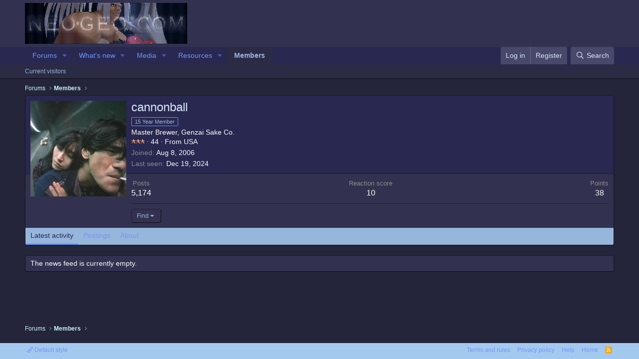

--- FILE ---
content_type: text/html; charset=utf-8
request_url: https://www.neo-geo.com/forums/index.php?members/cannonball.6162/
body_size: 8174
content:
<!DOCTYPE html>
<html id="XF" lang="en-US" dir="LTR"
	data-app="public"
	data-template="member_view"
	data-container-key=""
	data-content-key=""
	data-logged-in="false"
	data-cookie-prefix="xf_"
	data-csrf="1769548695,95ca035ee99c160488ebc600388d810f"
	class="has-no-js template-member_view"
	>
<head>
	<meta charset="utf-8" />
	<meta http-equiv="X-UA-Compatible" content="IE=Edge" />
	<meta name="viewport" content="width=device-width, initial-scale=1, viewport-fit=cover">

	
	
	

	<title>cannonball | Neo-Geo Forums</title>

	<link rel="manifest" href="/forums/webmanifest.php">
	
		<meta name="theme-color" content="#323250" />
	

	<meta name="apple-mobile-web-app-title" content="Neo-Geo Forums!">
	

	
		<meta property="og:url" content="http://www.neo-geo.com/forums/index.php?members/cannonball.6162/" />
	
		<link rel="canonical" href="http://www.neo-geo.com/forums/index.php?members/cannonball.6162/" />
	
		
		<meta property="og:image" content="http://www.neo-geo.com/forums/data/avatars/o/6/6162.jpg?1616271739" />
		<meta property="twitter:image" content="http://www.neo-geo.com/forums/data/avatars/o/6/6162.jpg?1616271739" />
		<meta property="twitter:card" content="summary" />
	
	

	
		
	
	
	<meta property="og:site_name" content="Neo-Geo Forums" />


	
	
		
	
	
	<meta property="og:type" content="website" />


	
	
		
	
	
	
		<meta property="og:title" content="cannonball" />
		<meta property="twitter:title" content="cannonball" />
	


	
	
	
	

	
	

	


	<link rel="preload" href="/forums/styles/fonts/fa/fa-regular-400.woff2?_v=5.15.3" as="font" type="font/woff2" crossorigin="anonymous" />


	<link rel="preload" href="/forums/styles/fonts/fa/fa-solid-900.woff2?_v=5.15.3" as="font" type="font/woff2" crossorigin="anonymous" />


<link rel="preload" href="/forums/styles/fonts/fa/fa-brands-400.woff2?_v=5.15.3" as="font" type="font/woff2" crossorigin="anonymous" />

	<link rel="stylesheet" href="/forums/css.php?css=public%3Anormalize.css%2Cpublic%3Afa.css%2Cpublic%3Acore.less%2Cpublic%3Aapp.less&amp;s=1&amp;l=1&amp;d=1754256056&amp;k=b16404fbefc7a0e35ee193ae11d4c2f81a1bc910" />

	<link rel="stylesheet" href="/forums/css.php?css=public%3Amember.less%2Cpublic%3Aextra.less&amp;s=1&amp;l=1&amp;d=1754256056&amp;k=041634b9ee8b84cf9abc3431aa221e79b1410e18" />

	
		<script src="/forums/js/xf/preamble.min.js?_v=1b143ead"></script>
	


	
	
</head>
<body data-template="member_view">

<div class="p-pageWrapper" id="top">





<header class="p-header" id="header">
	<div class="p-header-inner">
		<div class="p-header-content">

			<div class="p-header-logo p-header-logo--image">
				<a href="/forums/index.php">
					<img src="/forums/images/logo.jpg" srcset="" alt="Neo-Geo Forums"
						width="" height="" />
				</a>
			</div>

			
		</div>
	</div>
</header>





	<div class="p-navSticky p-navSticky--primary" data-xf-init="sticky-header">
		
	<nav class="p-nav">
		<div class="p-nav-inner">
			<button type="button" class="button--plain p-nav-menuTrigger button" data-xf-click="off-canvas" data-menu=".js-headerOffCanvasMenu" tabindex="0" aria-label="Menu"><span class="button-text">
				<i aria-hidden="true"></i>
			</span></button>

			<div class="p-nav-smallLogo">
				<a href="/forums/index.php">
					<img src="/forums/images/logo.jpg" srcset="" alt="Neo-Geo Forums"
						width="" height="" />
				</a>
			</div>

			<div class="p-nav-scroller hScroller" data-xf-init="h-scroller" data-auto-scroll=".p-navEl.is-selected">
				<div class="hScroller-scroll">
					<ul class="p-nav-list js-offCanvasNavSource">
					
						<li>
							
	<div class="p-navEl " data-has-children="true">
		

			
	
	<a href="/forums/index.php"
		class="p-navEl-link p-navEl-link--splitMenu "
		
		
		data-nav-id="forums">Forums</a>


			<a data-xf-key="1"
				data-xf-click="menu"
				data-menu-pos-ref="< .p-navEl"
				class="p-navEl-splitTrigger"
				role="button"
				tabindex="0"
				aria-label="Toggle expanded"
				aria-expanded="false"
				aria-haspopup="true"></a>

		
		
			<div class="menu menu--structural" data-menu="menu" aria-hidden="true">
				<div class="menu-content">
					
						
	
	
	<a href="/forums/index.php?whats-new/posts/"
		class="menu-linkRow u-indentDepth0 js-offCanvasCopy "
		
		
		data-nav-id="newPosts">New posts</a>

	

					
						
	
	
	<a href="/forums/index.php?search/&amp;type=post"
		class="menu-linkRow u-indentDepth0 js-offCanvasCopy "
		
		
		data-nav-id="searchForums">Search forums</a>

	

					
				</div>
			</div>
		
	</div>

						</li>
					
						<li>
							
	<div class="p-navEl " data-has-children="true">
		

			
	
	<a href="/forums/index.php?whats-new/"
		class="p-navEl-link p-navEl-link--splitMenu "
		
		
		data-nav-id="whatsNew">What's new</a>


			<a data-xf-key="2"
				data-xf-click="menu"
				data-menu-pos-ref="< .p-navEl"
				class="p-navEl-splitTrigger"
				role="button"
				tabindex="0"
				aria-label="Toggle expanded"
				aria-expanded="false"
				aria-haspopup="true"></a>

		
		
			<div class="menu menu--structural" data-menu="menu" aria-hidden="true">
				<div class="menu-content">
					
						
	
	
	<a href="/forums/index.php?whats-new/posts/"
		class="menu-linkRow u-indentDepth0 js-offCanvasCopy "
		 rel="nofollow"
		
		data-nav-id="whatsNewPosts">New posts</a>

	

					
						
	
	
	<a href="/forums/index.php?whats-new/media/"
		class="menu-linkRow u-indentDepth0 js-offCanvasCopy "
		 rel="nofollow"
		
		data-nav-id="xfmgWhatsNewNewMedia">New media</a>

	

					
						
	
	
	<a href="/forums/index.php?whats-new/media-comments/"
		class="menu-linkRow u-indentDepth0 js-offCanvasCopy "
		 rel="nofollow"
		
		data-nav-id="xfmgWhatsNewMediaComments">New media comments</a>

	

					
						
	
	
	<a href="/forums/index.php?whats-new/resources/"
		class="menu-linkRow u-indentDepth0 js-offCanvasCopy "
		 rel="nofollow"
		
		data-nav-id="xfrmNewResources">New resources</a>

	

					
						
	
	
	<a href="/forums/index.php?whats-new/latest-activity"
		class="menu-linkRow u-indentDepth0 js-offCanvasCopy "
		 rel="nofollow"
		
		data-nav-id="latestActivity">Latest activity</a>

	

					
				</div>
			</div>
		
	</div>

						</li>
					
						<li>
							
	<div class="p-navEl " data-has-children="true">
		

			
	
	<a href="/forums/index.php?media/"
		class="p-navEl-link p-navEl-link--splitMenu "
		
		
		data-nav-id="xfmg">Media</a>


			<a data-xf-key="3"
				data-xf-click="menu"
				data-menu-pos-ref="< .p-navEl"
				class="p-navEl-splitTrigger"
				role="button"
				tabindex="0"
				aria-label="Toggle expanded"
				aria-expanded="false"
				aria-haspopup="true"></a>

		
		
			<div class="menu menu--structural" data-menu="menu" aria-hidden="true">
				<div class="menu-content">
					
						
	
	
	<a href="/forums/index.php?whats-new/media/"
		class="menu-linkRow u-indentDepth0 js-offCanvasCopy "
		 rel="nofollow"
		
		data-nav-id="xfmgNewMedia">New media</a>

	

					
						
	
	
	<a href="/forums/index.php?whats-new/media-comments/"
		class="menu-linkRow u-indentDepth0 js-offCanvasCopy "
		 rel="nofollow"
		
		data-nav-id="xfmgNewComments">New comments</a>

	

					
						
	
	
	<a href="/forums/index.php?search/&amp;type=xfmg_media"
		class="menu-linkRow u-indentDepth0 js-offCanvasCopy "
		
		
		data-nav-id="xfmgSearchMedia">Search media</a>

	

					
				</div>
			</div>
		
	</div>

						</li>
					
						<li>
							
	<div class="p-navEl " data-has-children="true">
		

			
	
	<a href="/forums/index.php?resources/"
		class="p-navEl-link p-navEl-link--splitMenu "
		
		
		data-nav-id="xfrm">Resources</a>


			<a data-xf-key="4"
				data-xf-click="menu"
				data-menu-pos-ref="< .p-navEl"
				class="p-navEl-splitTrigger"
				role="button"
				tabindex="0"
				aria-label="Toggle expanded"
				aria-expanded="false"
				aria-haspopup="true"></a>

		
		
			<div class="menu menu--structural" data-menu="menu" aria-hidden="true">
				<div class="menu-content">
					
						
	
	
	<a href="/forums/index.php?resources/latest-reviews"
		class="menu-linkRow u-indentDepth0 js-offCanvasCopy "
		
		
		data-nav-id="xfrmLatestReviews">Latest reviews</a>

	

					
						
	
	
	<a href="/forums/index.php?search/&amp;type=resource"
		class="menu-linkRow u-indentDepth0 js-offCanvasCopy "
		
		
		data-nav-id="xfrmSearchResources">Search resources</a>

	

					
				</div>
			</div>
		
	</div>

						</li>
					
						<li>
							
	<div class="p-navEl is-selected" data-has-children="true">
		

			
	
	<a href="/forums/index.php?members/"
		class="p-navEl-link p-navEl-link--splitMenu "
		
		
		data-nav-id="members">Members</a>


			<a data-xf-key="5"
				data-xf-click="menu"
				data-menu-pos-ref="< .p-navEl"
				class="p-navEl-splitTrigger"
				role="button"
				tabindex="0"
				aria-label="Toggle expanded"
				aria-expanded="false"
				aria-haspopup="true"></a>

		
		
			<div class="menu menu--structural" data-menu="menu" aria-hidden="true">
				<div class="menu-content">
					
						
	
	
	<a href="/forums/index.php?online/"
		class="menu-linkRow u-indentDepth0 js-offCanvasCopy "
		
		
		data-nav-id="currentVisitors">Current visitors</a>

	

					
				</div>
			</div>
		
	</div>

						</li>
					
					</ul>
				</div>
			</div>

			<div class="p-nav-opposite">
				<div class="p-navgroup p-account p-navgroup--guest">
					
						<a href="/forums/index.php?login/" class="p-navgroup-link p-navgroup-link--textual p-navgroup-link--logIn"
							data-xf-click="overlay" data-follow-redirects="on">
							<span class="p-navgroup-linkText">Log in</span>
						</a>
						
							<a href="/forums/index.php?register/" class="p-navgroup-link p-navgroup-link--textual p-navgroup-link--register"
								data-xf-click="overlay" data-follow-redirects="on">
								<span class="p-navgroup-linkText">Register</span>
							</a>
						
					
				</div>

				<div class="p-navgroup p-discovery">
					<a href="/forums/index.php?whats-new/"
						class="p-navgroup-link p-navgroup-link--iconic p-navgroup-link--whatsnew"
						aria-label="What&#039;s new"
						title="What&#039;s new">
						<i aria-hidden="true"></i>
						<span class="p-navgroup-linkText">What's new</span>
					</a>

					
						<a href="/forums/index.php?search/"
							class="p-navgroup-link p-navgroup-link--iconic p-navgroup-link--search"
							data-xf-click="menu"
							data-xf-key="/"
							aria-label="Search"
							aria-expanded="false"
							aria-haspopup="true"
							title="Search">
							<i aria-hidden="true"></i>
							<span class="p-navgroup-linkText">Search</span>
						</a>
						<div class="menu menu--structural menu--wide" data-menu="menu" aria-hidden="true">
							<form action="/forums/index.php?search/search" method="post"
								class="menu-content"
								data-xf-init="quick-search">

								<h3 class="menu-header">Search</h3>
								
								<div class="menu-row">
									
										<input type="text" class="input" name="keywords" placeholder="Search…" aria-label="Search" data-menu-autofocus="true" />
									
								</div>

								
								<div class="menu-row">
									<label class="iconic"><input type="checkbox"  name="c[title_only]" value="1" /><i aria-hidden="true"></i><span class="iconic-label">Search titles only</span></label>

								</div>
								
								<div class="menu-row">
									<div class="inputGroup">
										<span class="inputGroup-text" id="ctrl_search_menu_by_member">By:</span>
										<input type="text" class="input" name="c[users]" data-xf-init="auto-complete" placeholder="Member" aria-labelledby="ctrl_search_menu_by_member" />
									</div>
								</div>
								<div class="menu-footer">
									<span class="menu-footer-controls">
										<button type="submit" class="button--primary button button--icon button--icon--search"><span class="button-text">Search</span></button>
										<a href="/forums/index.php?search/" class="button"><span class="button-text">Advanced search…</span></a>
									</span>
								</div>

								<input type="hidden" name="_xfToken" value="1769548695,95ca035ee99c160488ebc600388d810f" />
							</form>
						</div>
					
				</div>
			</div>
		</div>
	</nav>

	</div>
	
	
		<div class="p-sectionLinks">
			<div class="p-sectionLinks-inner hScroller" data-xf-init="h-scroller">
				<div class="hScroller-scroll">
					<ul class="p-sectionLinks-list">
					
						<li>
							
	<div class="p-navEl " >
		

			
	
	<a href="/forums/index.php?online/"
		class="p-navEl-link "
		
		data-xf-key="alt+1"
		data-nav-id="currentVisitors">Current visitors</a>


			

		
		
	</div>

						</li>
					
					</ul>
				</div>
			</div>
		</div>
	



<div class="offCanvasMenu offCanvasMenu--nav js-headerOffCanvasMenu" data-menu="menu" aria-hidden="true" data-ocm-builder="navigation">
	<div class="offCanvasMenu-backdrop" data-menu-close="true"></div>
	<div class="offCanvasMenu-content">
		<div class="offCanvasMenu-header">
			Menu
			<a class="offCanvasMenu-closer" data-menu-close="true" role="button" tabindex="0" aria-label="Close"></a>
		</div>
		
			<div class="p-offCanvasRegisterLink">
				<div class="offCanvasMenu-linkHolder">
					<a href="/forums/index.php?login/" class="offCanvasMenu-link" data-xf-click="overlay" data-menu-close="true">
						Log in
					</a>
				</div>
				<hr class="offCanvasMenu-separator" />
				
					<div class="offCanvasMenu-linkHolder">
						<a href="/forums/index.php?register/" class="offCanvasMenu-link" data-xf-click="overlay" data-menu-close="true">
							Register
						</a>
					</div>
					<hr class="offCanvasMenu-separator" />
				
			</div>
		
		<div class="js-offCanvasNavTarget"></div>
		<div class="offCanvasMenu-installBanner js-installPromptContainer" style="display: none;" data-xf-init="install-prompt">
			<div class="offCanvasMenu-installBanner-header">Install the app</div>
			<button type="button" class="js-installPromptButton button"><span class="button-text">Install</span></button>
		</div>
	</div>
</div>

<div class="p-body">
	<div class="p-body-inner">
		<!--XF:EXTRA_OUTPUT-->

		

		

		
		
	
		<ul class="p-breadcrumbs "
			itemscope itemtype="https://schema.org/BreadcrumbList">
		
			

			
			
				
				
	<li itemprop="itemListElement" itemscope itemtype="https://schema.org/ListItem">
		<a href="/forums/index.php" itemprop="item">
			<span itemprop="name">Forums</span>
		</a>
		<meta itemprop="position" content="1" />
	</li>

			

			
				
				
	<li itemprop="itemListElement" itemscope itemtype="https://schema.org/ListItem">
		<a href="/forums/index.php?members/" itemprop="item">
			<span itemprop="name">Members</span>
		</a>
		<meta itemprop="position" content="2" />
	</li>

			
			

		
		</ul>
	

		

		
	<noscript><div class="blockMessage blockMessage--important blockMessage--iconic u-noJsOnly">JavaScript is disabled. For a better experience, please enable JavaScript in your browser before proceeding.</div></noscript>

		
	<div class="blockMessage blockMessage--important blockMessage--iconic js-browserWarning" style="display: none">You are using an out of date browser. It  may not display this or other websites correctly.<br />You should upgrade or use an <a href="https://www.google.com/chrome/" target="_blank" rel="noopener">alternative browser</a>.</div>


		

		<div class="p-body-main  ">
			
			<div class="p-body-contentCol"></div>
			

			

			<div class="p-body-content">
				
				<div class="p-body-pageContent">






	
	
	
	
	
		
	
	
	


	
	
		
	
	
	


	
	
		
	
	
	


	






<div class="block">
	<div class="block-container">
		<div class="block-body">
			<div class="memberHeader ">
				
			<div class="memberProfileBanner memberHeader-main memberProfileBanner-u6162-l" data-toggle-class="memberHeader--withBanner"  >
					<div class="memberHeader-mainContent">
						<span class="memberHeader-avatar">
							<span class="avatarWrapper">
								<a href="/forums/data/avatars/o/6/6162.jpg?1616271739" class="avatar avatar--l" data-user-id="6162">
			<img src="/forums/data/avatars/l/6/6162.jpg?1616271739"  alt="cannonball" class="avatar-u6162-l" width="192" height="192" loading="lazy" /> 
		</a>
								
							</span>
						</span>
						<div class="memberHeader-content memberHeader-content--info">
						

						<h1 class="memberHeader-name">
							<span class="memberHeader-nameWrapper">
								<span class="username " dir="auto" data-user-id="6162">cannonball</span>
							</span>
							
						</h1>

						
							<div class="memberHeader-banners">
								<em class="userBanner userBanner userBanner--primary"><span class="userBanner-before"></span><strong>15 Year Member</strong><span class="userBanner-after"></span></em>
							</div>
						

						<div class="memberHeader-blurbContainer">
							<div class="memberHeader-blurb" dir="auto" ><span class="userTitle" dir="auto">Master Brewer, Genzai Sake Co.<BR><img src="ranks/nstar15.gif" width="9" height="10"><img src="ranks/nstar15.gif" width="9" height="10"><img src="ranks/nstar15.gif" width="9" height="10"></span> <span role="presentation" aria-hidden="true">&middot;</span> 44 <span role="presentation" aria-hidden="true">&middot;</span> From <a href="/forums/index.php?misc/location-info&location=USA" class="u-concealed" target="_blank" rel="nofollow noreferrer">USA</a></div>

							<div class="memberHeader-blurb">
								<dl class="pairs pairs--inline">
									<dt>Joined</dt>
									<dd><time  class="u-dt" dir="auto" datetime="2006-08-08T14:47:00-0500" data-time="1155066420" data-date-string="Aug 8, 2006" data-time-string="2:47 PM" title="Aug 8, 2006 at 2:47 PM">Aug 8, 2006</time></dd>
								</dl>
							</div>

							
								<div class="memberHeader-blurb">
									<dl class="pairs pairs--inline">
										<dt>Last seen</dt>
										<dd dir="auto">
											<time  class="u-dt" dir="auto" datetime="2024-12-19T08:03:21-0600" data-time="1734617001" data-date-string="Dec 19, 2024" data-time-string="8:03 AM" title="Dec 19, 2024 at 8:03 AM">Dec 19, 2024</time>
										</dd>
									</dl>
								</div>
							
						</div>
					</div>
					</div>
				</div>
		

				<div class="memberHeader-content">
					<div class="memberHeader-stats">
						<div class="pairJustifier">
							
	
	
	<dl class="pairs pairs--rows pairs--rows--centered fauxBlockLink">
		<dt>Posts</dt>
		<dd>
			<a href="/forums/index.php?search/member&amp;user_id=6162" class="fauxBlockLink-linkRow u-concealed">
				5,174
			</a>
		</dd>
	</dl>
	
	
	


    
    
		
    


	
	<dl class="pairs pairs--rows pairs--rows--centered">
		<dt>Reaction score</dt>
		<dd>
			10
		</dd>
	</dl>
	
	
		<dl class="pairs pairs--rows pairs--rows--centered fauxBlockLink">
			<dt title="Trophy points">Points</dt>
			<dd>
				<a href="/forums/index.php?members/cannonball.6162/trophies" data-xf-click="overlay" class="fauxBlockLink-linkRow u-concealed">
					38
				</a>
			</dd>
		</dl>
	
	
	

						</div>
					</div>

					
						<hr class="memberHeader-separator" />

						<div class="memberHeader-buttons">
							
								
	
	

	

	
		<div class="buttonGroup">
		
			
			
			
				<div class="buttonGroup-buttonWrapper">
					<button type="button" class="button--link menuTrigger button" data-xf-click="menu" aria-expanded="false" aria-haspopup="true"><span class="button-text">Find</span></button>
					<div class="menu" data-menu="menu" aria-hidden="true">
						<div class="menu-content">
							<h4 class="menu-header">Find content</h4>
							
							<a href="/forums/index.php?search/member&amp;user_id=6162" rel="nofollow" class="menu-linkRow">Find all content by cannonball</a>
							<a href="/forums/index.php?search/member&amp;user_id=6162&amp;content=thread" rel="nofollow" class="menu-linkRow">Find all threads by cannonball</a>
							
						</div>
					</div>
				</div>
			
			
    
		
		</div>

		
	
	

							
						</div>
					
				</div>

			</div>
		</div>
		<h2 class="block-tabHeader block-tabHeader--memberTabs tabs hScroller"
			data-xf-init="tabs h-scroller"
			data-panes=".js-memberTabPanes"
			data-state="replace"
			role="tablist">
			<span class="hScroller-scroll">
				
				

				
					
						<a href="/forums/index.php?members/cannonball.6162/"
							class="tabs-tab is-active"
							role="tab"
							aria-controls="latest-activity">Latest activity</a>
					
				

				<a href="/forums/index.php?members/cannonball.6162/recent-content"
					rel="nofollow"
					class="tabs-tab"
					id="recent-content"
					role="tab">Postings</a>

				







				<a href="/forums/index.php?members/cannonball.6162/about"
					class="tabs-tab"
					id="about"
					role="tab">About</a>

				
				


			</span>
		</h2>
	</div>
</div>



<ul class="tabPanes js-memberTabPanes">
	
	

	
		
			<li class="is-active" role="tabpanel" id="latest-activity">
				<div class="block">
					<div class="block-container">
						
							<div class="block-body js-newsFeedTarget">
								<div class="block-row">The news feed is currently empty.</div>
							</div>
						
					</div>

					<div class="block-outer block-outer--after">
						<div class="block-outer-opposite">
							
						</div>
					</div>
				</div>
			</li>
		
	

	<li data-href="/forums/index.php?members/cannonball.6162/recent-content" role="tabpanel" aria-labelledby="recent-content">
		<div class="blockMessage">Loading…</div>
	</li>

	







	<li data-href="/forums/index.php?members/cannonball.6162/about" role="tabpanel" aria-labelledby="about">
		<div class="blockMessage">Loading…</div>
	</li>

	
	


</ul>

</div>
				
			</div>

			
		</div>

		
		
	
		<ul class="p-breadcrumbs p-breadcrumbs--bottom"
			itemscope itemtype="https://schema.org/BreadcrumbList">
		
			

			
			
				
				
	<li itemprop="itemListElement" itemscope itemtype="https://schema.org/ListItem">
		<a href="/forums/index.php" itemprop="item">
			<span itemprop="name">Forums</span>
		</a>
		<meta itemprop="position" content="1" />
	</li>

			

			
				
				
	<li itemprop="itemListElement" itemscope itemtype="https://schema.org/ListItem">
		<a href="/forums/index.php?members/" itemprop="item">
			<span itemprop="name">Members</span>
		</a>
		<meta itemprop="position" content="2" />
	</li>

			
			

		
		</ul>
	

		
	</div>
</div>

<footer class="p-footer" id="footer">
	<div class="p-footer-inner">

		<div class="p-footer-row">
			
				<div class="p-footer-row-main">
					<ul class="p-footer-linkList">
					
						
							<li><a href="/forums/index.php?misc/style" data-xf-click="overlay"
								data-xf-init="tooltip" title="Style chooser" rel="nofollow">
								<i class="fa--xf far fa-paint-brush" aria-hidden="true"></i> Default style
							</a></li>
						
						
					
					</ul>
				</div>
			
			<div class="p-footer-row-opposite">
				<ul class="p-footer-linkList">
					

					
						<li><a href="/forums/index.php?help/terms/">Terms and rules</a></li>
					

					
						<li><a href="/forums/index.php?help/privacy-policy/">Privacy policy</a></li>
					

					
						<li><a href="/forums/index.php?help/">Help</a></li>
					

					
						<li><a href="http://www.neo-geo.com/">Home</a></li>
					

					<li><a href="/forums/index.php?forums/-/index.rss" target="_blank" class="p-footer-rssLink" title="RSS"><span aria-hidden="true"><i class="fa--xf far fa-rss" aria-hidden="true"></i><span class="u-srOnly">RSS</span></span></a></li>
				</ul>
			</div>
		</div>

		

		
	</div>
</footer>

</div> <!-- closing p-pageWrapper -->

<div class="u-bottomFixer js-bottomFixTarget">
	
	
</div>


	<div class="u-scrollButtons js-scrollButtons" data-trigger-type="up">
		<a href="#top" class="button--scroll button" data-xf-click="scroll-to"><span class="button-text"><i class="fa--xf far fa-arrow-up" aria-hidden="true"></i><span class="u-srOnly">Top</span></span></a>
		
	</div>



	<script src="/forums/js/vendor/jquery/jquery-3.5.1.min.js?_v=1b143ead"></script>
	<script src="/forums/js/vendor/vendor-compiled.js?_v=1b143ead"></script>
	<script src="/forums/js/xf/core-compiled.js?_v=1b143ead"></script>
	
	<script>
		jQuery.extend(true, XF.config, {
			// 
			userId: 0,
			enablePush: false,
			pushAppServerKey: '',
			url: {
				fullBase: 'https://www.neo-geo.com/forums/',
				basePath: '/forums/',
				css: '/forums/css.php?css=__SENTINEL__&s=1&l=1&d=1754256056',
				keepAlive: '/forums/index.php?login/keep-alive'
			},
			cookie: {
				path: '/',
				domain: '',
				prefix: 'xf_',
				secure: true
			},
			cacheKey: '69b65d0e14973fd45e64b6ef62580a4d',
			csrf: '1769548695,95ca035ee99c160488ebc600388d810f',
			js: {},
			css: {"public:member.less":true,"public:extra.less":true},
			time: {
				now: 1769548695,
				today: 1769493600,
				todayDow: 2,
				tomorrow: 1769580000,
				yesterday: 1769407200,
				week: 1768975200
			},
			borderSizeFeature: '3px',
			fontAwesomeWeight: 'r',
			enableRtnProtect: true,
			
			enableFormSubmitSticky: true,
			uploadMaxFilesize: 16777216,
			allowedVideoExtensions: ["m4v","mov","mp4","mp4v","mpeg","mpg","ogv","webm"],
			allowedAudioExtensions: ["mp3","opus","ogg","wav"],
			shortcodeToEmoji: true,
			visitorCounts: {
				conversations_unread: '0',
				alerts_unviewed: '0',
				total_unread: '0',
				title_count: true,
				icon_indicator: true
			},
			jsState: {},
			publicMetadataLogoUrl: '',
			publicPushBadgeUrl: 'https://www.neo-geo.com/forums/styles/default/xenforo/bell.png'
		});

		jQuery.extend(XF.phrases, {
			// 
rtc_x_writing_message: "{username} are typing a message...",
rtc_x_and_y_writing_message: "{username1} and {username2} are typing a message...",
rtc_x_y_and_z_more_writing_message: "{username1}, {username2} and {count} user(s) are typing a message...",
			date_x_at_time_y: "{date} at {time}",
			day_x_at_time_y:  "{day} at {time}",
			yesterday_at_x:   "Yesterday at {time}",
			x_minutes_ago:    "{minutes} minutes ago",
			one_minute_ago:   "1 minute ago",
			a_moment_ago:     "A moment ago",
			today_at_x:       "Today at {time}",
			in_a_moment:      "In a moment",
			in_a_minute:      "In a minute",
			in_x_minutes:     "In {minutes} minutes",
			later_today_at_x: "Later today at {time}",
			tomorrow_at_x:    "Tomorrow at {time}",

			day0: "Sunday",
			day1: "Monday",
			day2: "Tuesday",
			day3: "Wednesday",
			day4: "Thursday",
			day5: "Friday",
			day6: "Saturday",

			dayShort0: "Sun",
			dayShort1: "Mon",
			dayShort2: "Tue",
			dayShort3: "Wed",
			dayShort4: "Thu",
			dayShort5: "Fri",
			dayShort6: "Sat",

			month0: "January",
			month1: "February",
			month2: "March",
			month3: "April",
			month4: "May",
			month5: "June",
			month6: "July",
			month7: "August",
			month8: "September",
			month9: "October",
			month10: "November",
			month11: "December",

			active_user_changed_reload_page: "The active user has changed. Reload the page for the latest version.",
			server_did_not_respond_in_time_try_again: "The server did not respond in time. Please try again.",
			oops_we_ran_into_some_problems: "Oops! We ran into some problems.",
			oops_we_ran_into_some_problems_more_details_console: "Oops! We ran into some problems. Please try again later. More error details may be in the browser console.",
			file_too_large_to_upload: "The file is too large to be uploaded.",
			uploaded_file_is_too_large_for_server_to_process: "The uploaded file is too large for the server to process.",
			files_being_uploaded_are_you_sure: "Files are still being uploaded. Are you sure you want to submit this form?",
			attach: "Attach files",
			rich_text_box: "Rich text box",
			close: "Close",
			link_copied_to_clipboard: "Link copied to clipboard.",
			text_copied_to_clipboard: "Text copied to clipboard.",
			loading: "Loading…",
			you_have_exceeded_maximum_number_of_selectable_items: "You have exceeded the maximum number of selectable items.",

			processing: "Processing",
			'processing...': "Processing…",

			showing_x_of_y_items: "Showing {count} of {total} items",
			showing_all_items: "Showing all items",
			no_items_to_display: "No items to display",

			number_button_up: "Increase",
			number_button_down: "Decrease",

			push_enable_notification_title: "Push notifications enabled successfully at Neo-Geo Forums",
			push_enable_notification_body: "Thank you for enabling push notifications!"
		});
	</script>

	<form style="display:none" hidden="hidden">
		<input type="text" name="_xfClientLoadTime" value="" id="_xfClientLoadTime" title="_xfClientLoadTime" tabindex="-1" />
	</form>

	





	<script type="application/ld+json">
	{
		"@context": "https://schema.org",
		"@type": "Person",
		"name": "cannonball",
		"image": "http:\/\/www.neo-geo.com\/forums\/data\/avatars\/o\/6\/6162.jpg?1616271739"
	}
	</script>


</body>
</html>









